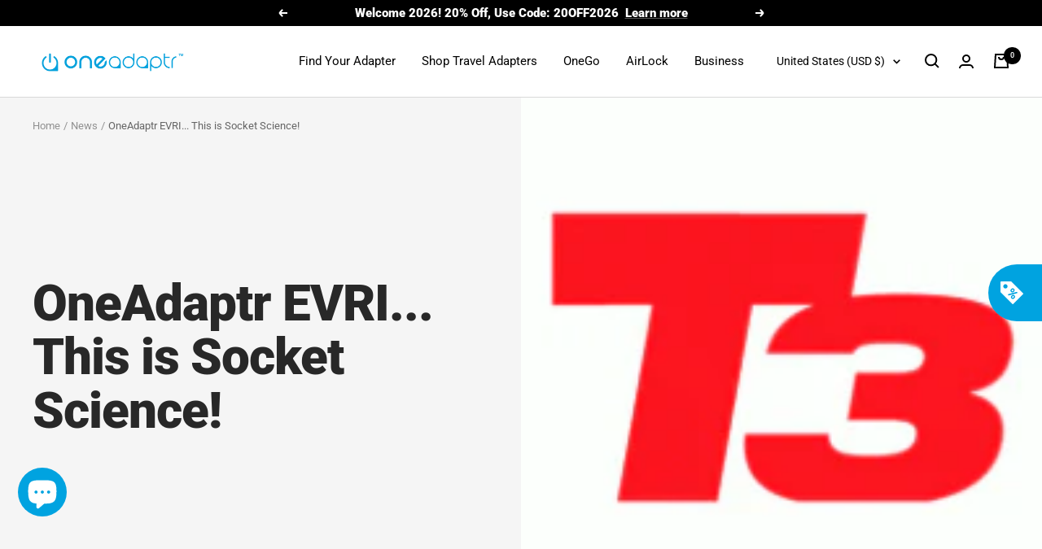

--- FILE ---
content_type: text/javascript
request_url: https://oneadaptr.com/cdn/shop/t/34/assets/custom.js?v=167639537848865775061708883084
body_size: -633
content:
//# sourceMappingURL=/cdn/shop/t/34/assets/custom.js.map?v=167639537848865775061708883084


--- FILE ---
content_type: text/json
request_url: https://conf.config-security.com/model
body_size: 87
content:
{"title":"recommendation AI model (keras)","structure":"release_id=0x5f:77:4e:3b:71:7c:7a:64:61:5f:35:64:76:4d:5a:38:52:32:29:72:56:29:61:57:2e:3d:2b:48:33;keras;3pm0bybocwet2eqda6hef1luavf9xhecrirzywrsh99fdzkylv0piu7h1wggqyjbukwnq7m4","weights":"../weights/5f774e3b.h5","biases":"../biases/5f774e3b.h5"}